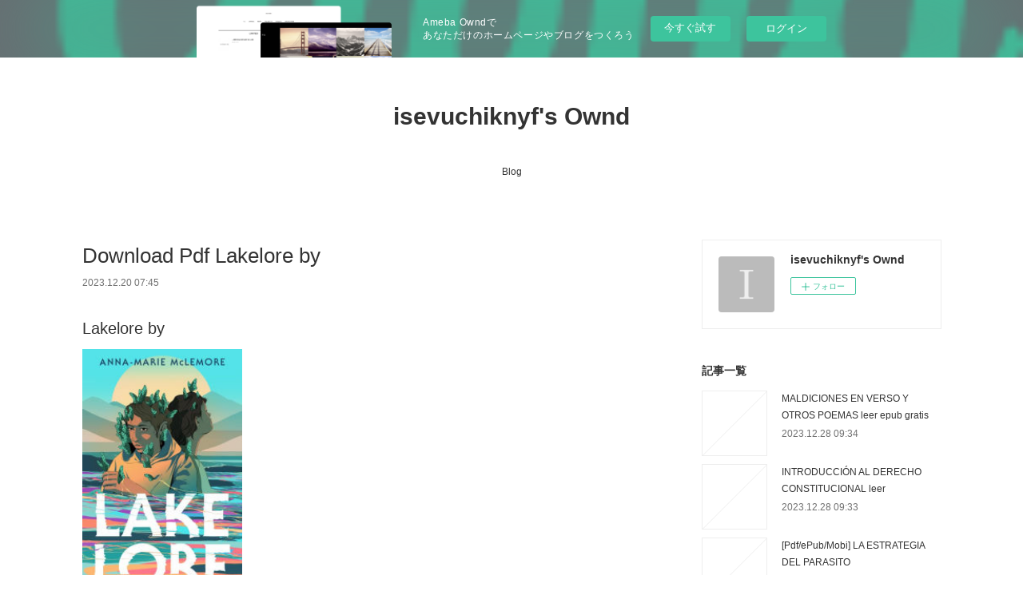

--- FILE ---
content_type: text/html; charset=utf-8
request_url: https://isevuchiknyf.amebaownd.com/posts/50568934
body_size: 9943
content:
<!doctype html>

            <html lang="ja" data-reactroot=""><head><meta charSet="UTF-8"/><meta http-equiv="X-UA-Compatible" content="IE=edge"/><meta name="viewport" content="width=device-width,user-scalable=no,initial-scale=1.0,minimum-scale=1.0,maximum-scale=1.0"/><title data-react-helmet="true">Download Pdf Lakelore by | isevuchiknyf&#x27;s Ownd</title><link data-react-helmet="true" rel="canonical" href="https://isevuchiknyf.amebaownd.com/posts/50568934/"/><meta name="description" content="Lakelore by 






                





    Lakelore
    
    Page: 304
    Format: pdf, ePub, mobi"/><meta property="fb:app_id" content="522776621188656"/><meta property="og:url" content="https://isevuchiknyf.amebaownd.com/posts/50568934"/><meta property="og:type" content="article"/><meta property="og:title" content="Download Pdf Lakelore by"/><meta property="og:description" content="Lakelore by 






                





    Lakelore
    
    Page: 304
    Format: pdf, ePub, mobi"/><meta property="og:image" content="https://static.amebaowndme.com/madrid-static/gallery/073.jpg"/><meta property="og:site_name" content="isevuchiknyf&#x27;s Ownd"/><meta property="og:locale" content="ja_JP"/><meta name="twitter:card" content="summary"/><meta name="twitter:site" content="@amebaownd"/><meta name="twitter:title" content="Download Pdf Lakelore by | isevuchiknyf&#x27;s Ownd"/><meta name="twitter:description" content="Lakelore by 






                





    Lakelore
    
    Page: 304
    Format: pdf, ePub, mobi"/><meta name="twitter:image" content="https://static.amebaowndme.com/madrid-static/gallery/073.jpg"/><meta name="twitter:app:id:iphone" content="911640835"/><meta name="twitter:app:url:iphone" content="amebaownd://public/sites/2146065/posts/50568934"/><meta name="twitter:app:id:googleplay" content="jp.co.cyberagent.madrid"/><meta name="twitter:app:url:googleplay" content="amebaownd://public/sites/2146065/posts/50568934"/><meta name="twitter:app:country" content="US"/><link rel="amphtml" href="https://amp.amebaownd.com/posts/50568934"/><link rel="alternate" type="application/rss+xml" title="isevuchiknyf&#x27;s Ownd" href="https://isevuchiknyf.amebaownd.com/rss.xml"/><link rel="alternate" type="application/atom+xml" title="isevuchiknyf&#x27;s Ownd" href="https://isevuchiknyf.amebaownd.com/atom.xml"/><link rel="sitemap" type="application/xml" title="Sitemap" href="/sitemap.xml"/><link href="https://static.amebaowndme.com/madrid-frontend/css/user.min-a66be375c.css" rel="stylesheet" type="text/css"/><link href="https://static.amebaowndme.com/madrid-frontend/css/vanilla/index.min-a66be375c.css" rel="stylesheet" type="text/css"/><link rel="icon" href="https://static.amebaowndme.com/madrid-frontend/images/app/common/favicon.ico"/><style id="site-colors" charSet="UTF-8">.u-nav-clr {
  color: #333333;
}
.u-nav-bdr-clr {
  border-color: #333333;
}
.u-nav-bg-clr {
  background-color: #ffffff;
}
.u-nav-bg-bdr-clr {
  border-color: #ffffff;
}
.u-site-clr {
  color: #333333;
}
.u-base-bg-clr {
  background-color: #ffffff;
}
.u-btn-clr {
  color: #999999;
}
.u-btn-clr:hover,
.u-btn-clr--active {
  color: rgba(153,153,153, 0.7);
}
.u-btn-clr--disabled,
.u-btn-clr:disabled {
  color: rgba(153,153,153, 0.5);
}
.u-btn-bdr-clr {
  border-color: #bbbbbb;
}
.u-btn-bdr-clr:hover,
.u-btn-bdr-clr--active {
  border-color: rgba(187,187,187, 0.7);
}
.u-btn-bdr-clr--disabled,
.u-btn-bdr-clr:disabled {
  border-color: rgba(187,187,187, 0.5);
}
.u-btn-bg-clr {
  background-color: #bbbbbb;
}
.u-btn-bg-clr:hover,
.u-btn-bg-clr--active {
  background-color: rgba(187,187,187, 0.7);
}
.u-btn-bg-clr--disabled,
.u-btn-bg-clr:disabled {
  background-color: rgba(187,187,187, 0.5);
}
.u-txt-clr {
  color: #333333;
}
.u-txt-clr--lv1 {
  color: rgba(51,51,51, 0.7);
}
.u-txt-clr--lv2 {
  color: rgba(51,51,51, 0.5);
}
.u-txt-clr--lv3 {
  color: rgba(51,51,51, 0.3);
}
.u-txt-bg-clr {
  background-color: #eaeaea;
}
.u-lnk-clr,
.u-clr-area a {
  color: #3bb1c2;
}
.u-lnk-clr:visited,
.u-clr-area a:visited {
  color: rgba(59,177,194, 0.7);
}
.u-lnk-clr:hover,
.u-clr-area a:hover {
  color: rgba(59,177,194, 0.5);
}
.u-ttl-blk-clr {
  color: #333333;
}
.u-ttl-blk-bdr-clr {
  border-color: #333333;
}
.u-ttl-blk-bdr-clr--lv1 {
  border-color: #d6d6d6;
}
.u-bdr-clr {
  border-color: #eeeeee;
}
.u-acnt-bdr-clr {
  border-color: #333333;
}
.u-acnt-bg-clr {
  background-color: #333333;
}
body {
  background-color: #ffffff;
}
blockquote {
  color: rgba(51,51,51, 0.7);
  border-left-color: #eeeeee;
};</style><style id="user-css" charSet="UTF-8">;</style><style media="screen and (max-width: 800px)" id="user-sp-css" charSet="UTF-8">;</style><script>
              (function(i,s,o,g,r,a,m){i['GoogleAnalyticsObject']=r;i[r]=i[r]||function(){
              (i[r].q=i[r].q||[]).push(arguments)},i[r].l=1*new Date();a=s.createElement(o),
              m=s.getElementsByTagName(o)[0];a.async=1;a.src=g;m.parentNode.insertBefore(a,m)
              })(window,document,'script','//www.google-analytics.com/analytics.js','ga');
            </script></head><body id="mdrd-a66be375c" class="u-txt-clr u-base-bg-clr theme-vanilla plan-basic  "><noscript><iframe src="//www.googletagmanager.com/ns.html?id=GTM-PXK9MM" height="0" width="0" style="display:none;visibility:hidden"></iframe></noscript><script>
            (function(w,d,s,l,i){w[l]=w[l]||[];w[l].push({'gtm.start':
            new Date().getTime(),event:'gtm.js'});var f=d.getElementsByTagName(s)[0],
            j=d.createElement(s),dl=l!='dataLayer'?'&l='+l:'';j.async=true;j.src=
            '//www.googletagmanager.com/gtm.js?id='+i+dl;f.parentNode.insertBefore(j,f);
            })(window,document, 'script', 'dataLayer', 'GTM-PXK9MM');
            </script><div id="content"><div class="page " data-reactroot=""><div class="page__outer"><div class="page__inner u-base-bg-clr"><aside style="opacity:1 !important;visibility:visible !important;text-indent:0 !important;transform:none !important;display:block !important;position:static !important;padding:0 !important;overflow:visible !important;margin:0 !important"><div class="owndbarHeader  " style="opacity:1 !important;visibility:visible !important;text-indent:0 !important;transform:none !important;display:block !important;position:static !important;padding:0 !important;overflow:visible !important;margin:0 !important"></div></aside><header class="page__header header u-nav-bg-clr u-nav-bdr-clr"><div class="header__inner"><div class="header__site-info site-info"><div class="site-info__logo"><div><img alt=""/></div></div><p class="site-info__name"><a href="/" class="u-site-clr u-font">isevuchiknyf&#x27;s Ownd</a></p><p class="site-info__description u-txt-clr u-txt-clr--lv"></p></div><nav role="navigation" class="header__nav global-nav js-nav-overflow-criterion is-invisible"><ul class="global-nav__list u-nav-bg-clr u-nav-bdr-clr "><li class="global-nav__item u-nav-bdr-clr js-nav-item " data-item-title="Blog" data-item-page-id="7266778" data-item-url-path="./"><a target="" class="u-nav-clr u-acnt-bdr-clr" href="/">Blog</a></li></ul></nav><div class="header__icon header-icon"><span class="header-icon__item u-nav-bdr-clr"></span><span class="header-icon__item u-nav-bdr-clr"></span></div></div></header><div class="page__container page-container"><div class="page-container-inner"><div class="page-container__main"><div class="page__main--outer"><div role="main" class="page__main page__main--blog-detail"><div class="section"><div class="blog-article-outer"><article class="blog-article"><div class="blog-article__inner"><div class="blog-article__header"><div class="blog-article__title blog-title"><h1 class="blog-title__text u-txt-clr">Download Pdf Lakelore by</h1></div><time class="blog-article__date u-txt-clr u-txt-clr--lv1" dateTime="2023-12-20T07:45:27Z">2023.12.20 07:45</time></div><div class="blog-article__content"><div class="blog-article__body blog-body"><div class="blog-body__item"><div class="blog-body__text u-txt-clr u-clr-area" data-block-type="text"><h2>Lakelore by </h2>
<p><img alt="Textbooks free download for dme Lakelore by  " width="200" src="https://prodimage.images-bn.com/pimages/9781250624147.jpg">
</p>

<a class="u-lnk-clr" target="_blank" href="http://get-pdfs.com/download.php?group=book&amp;from=amebaownd.com&amp;id=626016&amp;lnk=718&amp;v=10-0-3"><img src="https://i.imgur.com/WK8zqlB.jpg" alt="Download Lakelore PDF"></a>

<p>
                </p>


<p>

</p><ul>
    <li>Lakelore</li>
    <li></li>
    <li>Page: 304</li>
    <li>Format: pdf, ePub, mobi, fb2</li>
        <li>ISBN: 9781250624147</li>
            <li>Publisher: Feiwel &amp; Friends</li>
    </ul>
<p></p>
<p><b><a class="u-lnk-clr" target="_blank" href="http://get-pdfs.com/download.php?group=book&amp;from=amebaownd.com&amp;id=626016&amp;lnk=718&amp;v=10-0-3">Download eBook</a></b></p>
<p><br></p>
<p><br></p>
<p><br></p>
<h3>Textbooks free download for dme Lakelore by  </h3>

<h4>Overview</h4>
<p>In this young adult novel by award-winning author Anna-Marie McLemore, two non-binary teens are pulled into a magical world under a lake - but can they keep their worlds above water intact?

 Everyone who lives near the lake knows the stories about the world underneath it, an ethereal landscape rumored to be half-air, half-water. But Bastián Silvano and Lore Garcia are the only ones who’ve been there. Bastián grew up both above the lake and in the otherworldly space beneath it. Lore’s only seen the world under the lake once, but that one encounter changed their life and their fate.

 Then the lines between air and water begin to blur. The world under the lake drifts above the surface. If Bastián and Lore don’t want it bringing their secrets to the surface with it, they have to stop it, and to do that, they have to work together. There’s just one problem: Bastián and Lore haven’t spoken in seven years, and working together means trusting each other with the very things they’re trying to hide.</p>




<p>
    <strong>Download more ebooks:</strong>
    [PDF] Solo Leveling Tome 7 download <a class="u-lnk-clr" href="https://ileziwatamyb.themedia.jp/posts/50568503">download link</a>,
    
</p>
</div></div></div></div><div class="blog-article__footer"><div class="reblog-btn-outer"><div class="reblog-btn-body"><button class="reblog-btn"><span class="reblog-btn__inner"><span class="icon icon--reblog2"></span></span></button></div></div></div></div><div class="complementary-outer complementary-outer--slot2"><div class="complementary complementary--shareButton "><div class="block-type--shareButton"><div class="share share--circle share--circle-5"><button class="share__btn--facebook share__btn share__btn--circle"><span aria-hidden="true" class="icon--facebook icon"></span></button><button class="share__btn--twitter share__btn share__btn--circle"><span aria-hidden="true" class="icon--twitter icon"></span></button><button class="share__btn--hatenabookmark share__btn share__btn--circle"><span aria-hidden="true" class="icon--hatenabookmark icon"></span></button><button class="share__btn--pocket share__btn share__btn--circle"><span aria-hidden="true" class="icon--pocket icon"></span></button><button class="share__btn--googleplus share__btn share__btn--circle"><span aria-hidden="true" class="icon--googleplus icon"></span></button></div></div></div><div class="complementary complementary--siteFollow "><div class="block-type--siteFollow"><div class="site-follow u-bdr-clr"><div class="site-follow__img"><div><img alt=""/></div></div><div class="site-follow__body"><p class="site-follow__title u-txt-clr"><span class="site-follow__title-inner ">isevuchiknyf&#x27;s Ownd</span></p><div class="site-follow__btn-outer"><button class="site-follow__btn site-follow__btn--yet"><div class="site-follow__btn-text"><span aria-hidden="true" class="site-follow__icon icon icon--plus"></span>フォロー</div></button></div></div></div></div></div><div class="complementary complementary--relatedPosts "><div class="block-type--relatedPosts"></div></div><div class="complementary complementary--postPrevNext "><div class="block-type--postPrevNext"><div class="pager pager--type1"><ul class="pager__list"><li class="pager__item pager__item--prev "><a class="pager__item-inner u-bdr-clr" href="/posts/50568980"><time class="pager__date u-txt-clr" dateTime="2023-12-20T07:46:37Z">2023.12.20 07:46</time><div><span class="pager__description u-txt-clr">{epub download} Caught in a Bad Fauxmance by Elle Gonzalez Rose</span></div><span aria-hidden="true" class="pager__icon icon icon--disclosure-l4  u-txt-clr"></span></a></li><li class="pager__item pager__item--next "><a class="pager__item-inner u-bdr-clr" href="/posts/50568884"><time class="pager__date u-txt-clr" dateTime="2023-12-20T07:44:06Z">2023.12.20 07:44</time><div><span class="pager__description u-txt-clr">[PDF/Kindle] Ronald Reagan: A Little Golden Book Biography by Lisa Rogers, Catherine Pape</span></div><span aria-hidden="true" class="pager__icon icon icon--disclosure-r4  u-txt-clr"></span></a></li></ul></div></div></div></div><div class="blog-article__comment"><div class="comment-list js-comment-list"><div><p class="comment-count u-txt-clr u-txt-clr--lv2"><span>0</span>コメント</p><ul><li class="comment-list__item comment-item js-comment-form"><div class="comment-item__body"><form class="comment-item__form u-bdr-clr "><div class="comment-item__form-head"><textarea type="text" id="post-comment" maxLength="1100" placeholder="コメントする..." class="comment-item__input"></textarea></div><div class="comment-item__form-foot"><p class="comment-item__count-outer"><span class="comment-item__count ">1000</span> / 1000</p><button type="submit" disabled="" class="comment-item__submit">投稿</button></div></form></div></li></ul></div></div></div><div class="pswp" tabindex="-1" role="dialog" aria-hidden="true"><div class="pswp__bg"></div><div class="pswp__scroll-wrap"><div class="pswp__container"><div class="pswp__item"></div><div class="pswp__item"></div><div class="pswp__item"></div></div><div class="pswp__ui pswp__ui--hidden"><div class="pswp__top-bar"><div class="pswp__counter"></div><button class="pswp__button pswp__button--close" title="Close (Esc)"></button><button class="pswp__button pswp__button--share" title="Share"></button><button class="pswp__button pswp__button--fs" title="Toggle fullscreen"></button><button class="pswp__button pswp__button--zoom" title="Zoom in/out"></button><div class="pswp__preloader"><div class="pswp__preloader__icn"><div class="pswp__preloader__cut"><div class="pswp__preloader__donut"></div></div></div></div></div><div class="pswp__share-modal pswp__share-modal--hidden pswp__single-tap"><div class="pswp__share-tooltip"></div></div><div class="pswp__button pswp__button--close pswp__close"><span class="pswp__close__item pswp__close"></span><span class="pswp__close__item pswp__close"></span></div><div class="pswp__bottom-bar"><button class="pswp__button pswp__button--arrow--left js-lightbox-arrow" title="Previous (arrow left)"></button><button class="pswp__button pswp__button--arrow--right js-lightbox-arrow" title="Next (arrow right)"></button></div><div class=""><div class="pswp__caption"><div class="pswp__caption"></div><div class="pswp__caption__link"><a class="js-link"></a></div></div></div></div></div></div></article></div></div></div></div></div><aside class="page-container__side page-container__side--east"><div class="complementary-outer complementary-outer--slot11"><div class="complementary complementary--siteFollow complementary--sidebar"><div class="block-type--siteFollow"><div class="site-follow u-bdr-clr"><div class="site-follow__img"><div><img alt=""/></div></div><div class="site-follow__body"><p class="site-follow__title u-txt-clr"><span class="site-follow__title-inner ">isevuchiknyf&#x27;s Ownd</span></p><div class="site-follow__btn-outer"><button class="site-follow__btn site-follow__btn--yet"><div class="site-follow__btn-text"><span aria-hidden="true" class="site-follow__icon icon icon--plus"></span>フォロー</div></button></div></div></div></div></div><div class="complementary complementary--post complementary--sidebar"><div class="block-type--post"><div class=""><div><h4 class="complementary__heading u-ttl-blk-clr u-font">記事一覧</h4></div><div class="blog-list blog-list--summary blog-list--sidebarm blog-list--recent"></div></div></div></div><div class="complementary complementary--postsCategory complementary--sidebar"><div class="block-type--postsCategory"></div></div><div class="complementary complementary--postsArchive complementary--sidebar"><div class="block-type--postsArchive"></div></div><div class="complementary complementary--keywordSearch complementary--sidebar"><div class="block-type--keywordSearch"><div class="block-type--keyword-search"><div class="keyword-search u-bdr-clr"><form action="" name="keywordSearchForm0" novalidate=""><label for="keyword-search-0" aria-hidden="true" class="keyword-search__icon icon icon--search3"></label><input type="search" id="keyword-search-0" placeholder="キーワードを入力" name="keyword" maxLength="100" class="keyword-search__input"/></form></div></div></div></div><div class="pswp" tabindex="-1" role="dialog" aria-hidden="true"><div class="pswp__bg"></div><div class="pswp__scroll-wrap"><div class="pswp__container"><div class="pswp__item"></div><div class="pswp__item"></div><div class="pswp__item"></div></div><div class="pswp__ui pswp__ui--hidden"><div class="pswp__top-bar"><div class="pswp__counter"></div><button class="pswp__button pswp__button--close" title="Close (Esc)"></button><button class="pswp__button pswp__button--share" title="Share"></button><button class="pswp__button pswp__button--fs" title="Toggle fullscreen"></button><button class="pswp__button pswp__button--zoom" title="Zoom in/out"></button><div class="pswp__preloader"><div class="pswp__preloader__icn"><div class="pswp__preloader__cut"><div class="pswp__preloader__donut"></div></div></div></div></div><div class="pswp__share-modal pswp__share-modal--hidden pswp__single-tap"><div class="pswp__share-tooltip"></div></div><div class="pswp__button pswp__button--close pswp__close"><span class="pswp__close__item pswp__close"></span><span class="pswp__close__item pswp__close"></span></div><div class="pswp__bottom-bar"><button class="pswp__button pswp__button--arrow--left js-lightbox-arrow" title="Previous (arrow left)"></button><button class="pswp__button pswp__button--arrow--right js-lightbox-arrow" title="Next (arrow right)"></button></div><div class=""><div class="pswp__caption"><div class="pswp__caption"></div><div class="pswp__caption__link"><a class="js-link"></a></div></div></div></div></div></div></div></aside></div></div><aside style="opacity:1 !important;visibility:visible !important;text-indent:0 !important;transform:none !important;display:block !important;position:static !important;padding:0 !important;overflow:visible !important;margin:0 !important"><div class="owndbar" style="opacity:1 !important;visibility:visible !important;text-indent:0 !important;transform:none !important;display:block !important;position:static !important;padding:0 !important;overflow:visible !important;margin:0 !important"></div></aside><footer role="contentinfo" class="page__footer footer" style="opacity:1 !important;visibility:visible !important;text-indent:0 !important;overflow:visible !important;position:static !important"><div class="footer__inner u-bdr-clr footer--pagetop" style="opacity:1 !important;visibility:visible !important;text-indent:0 !important;overflow:visible !important;display:block !important;transform:none !important"><p class="pagetop"><a href="#" class="pagetop__link u-bdr-clr">Page Top</a></p><div class="footer__item u-bdr-clr" style="opacity:1 !important;visibility:visible !important;text-indent:0 !important;overflow:visible !important;display:block !important;transform:none !important"><p class="footer__copyright u-font"><small class="u-txt-clr u-txt-clr--lv2 u-font" style="color:rgba(51,51,51, 0.5) !important">Copyright © <!-- -->2026<!-- --> <!-- -->isevuchiknyf&#x27;s Ownd<!-- -->.</small></p><div class="powered-by"><a href="https://www.amebaownd.com" class="powered-by__link"><span class="powered-by__text">Powered by</span><span class="powered-by__logo">AmebaOwnd</span><span class="powered-by__text">無料でホームページをつくろう</span></a></div></div></div></footer></div></div><div class="toast"></div></div></div><img src="//sy.ameblo.jp/sync/?org=sy.amebaownd.com" alt="" style="display:none" width="1" height="1"/><script charSet="UTF-8">window.mdrdEnv="prd";</script><script charSet="UTF-8">window.INITIAL_STATE={"authenticate":{"authCheckCompleted":false,"isAuthorized":false},"blogPostReblogs":{},"category":{},"currentSite":{"fetching":false,"status":null,"site":{}},"shopCategory":{},"categories":{},"notifications":{},"page":{},"paginationTitle":{},"postArchives":{},"postComments":{"50568934":{"data":[],"pagination":{"total":0,"offset":0,"limit":3,"cursors":{"after":"","before":""}},"fetching":false},"submitting":false,"postStatus":null},"postDetail":{"postDetail-blogPostId:50568934":{"fetching":false,"loaded":true,"meta":{"code":200},"data":{"id":"50568934","userId":"2403519","siteId":"2146065","status":"publish","title":"Download Pdf Lakelore by","contents":[{"type":"text","format":"html","value":"\u003Ch2\u003ELakelore by \u003C\u002Fh2\u003E\n\u003Cp\u003E\u003Cimg src=\"https:\u002F\u002Fprodimage.images-bn.com\u002Fpimages\u002F9781250624147.jpg\" width=\"200\" alt=\"Textbooks free download for dme Lakelore by  \"\u003E\n\u003C\u002Fp\u003E\n\n\u003Ca href=\"http:\u002F\u002Fget-pdfs.com\u002Fdownload.php?group=book&amp;from=amebaownd.com&amp;id=626016&amp;lnk=718&amp;v=10-0-3\" target=\"_blank\" class=\"u-lnk-clr\"\u003E\u003Cimg alt=\"Download Lakelore PDF\" src=\"https:\u002F\u002Fi.imgur.com\u002FWK8zqlB.jpg\"\u003E\u003C\u002Fa\u003E\n\n\u003Cp\u003E\n                \u003C\u002Fp\u003E\n\n\n\u003Cp\u003E\n\n\u003C\u002Fp\u003E\u003Cul\u003E\n    \u003Cli\u003ELakelore\u003C\u002Fli\u003E\n    \u003Cli\u003E\u003C\u002Fli\u003E\n    \u003Cli\u003EPage: 304\u003C\u002Fli\u003E\n    \u003Cli\u003EFormat: pdf, ePub, mobi, fb2\u003C\u002Fli\u003E\n        \u003Cli\u003EISBN: 9781250624147\u003C\u002Fli\u003E\n            \u003Cli\u003EPublisher: Feiwel &amp; Friends\u003C\u002Fli\u003E\n    \u003C\u002Ful\u003E\n\u003Cp\u003E\u003C\u002Fp\u003E\n\u003Cp\u003E\u003Cb\u003E\u003Ca href=\"http:\u002F\u002Fget-pdfs.com\u002Fdownload.php?group=book&amp;from=amebaownd.com&amp;id=626016&amp;lnk=718&amp;v=10-0-3\" target=\"_blank\" class=\"u-lnk-clr\"\u003EDownload eBook\u003C\u002Fa\u003E\u003C\u002Fb\u003E\u003C\u002Fp\u003E\n\u003Cp\u003E\u003Cbr\u003E\u003C\u002Fp\u003E\n\u003Cp\u003E\u003Cbr\u003E\u003C\u002Fp\u003E\n\u003Cp\u003E\u003Cbr\u003E\u003C\u002Fp\u003E\n\u003Ch3\u003ETextbooks free download for dme Lakelore by  \u003C\u002Fh3\u003E\n\n\u003Ch4\u003EOverview\u003C\u002Fh4\u003E\n\u003Cp\u003EIn this young adult novel by award-winning author Anna-Marie McLemore, two non-binary teens are pulled into a magical world under a lake - but can they keep their worlds above water intact?\n\n Everyone who lives near the lake knows the stories about the world underneath it, an ethereal landscape rumored to be half-air, half-water. But Bastián Silvano and Lore Garcia are the only ones who’ve been there. Bastián grew up both above the lake and in the otherworldly space beneath it. Lore’s only seen the world under the lake once, but that one encounter changed their life and their fate.\n\n Then the lines between air and water begin to blur. The world under the lake drifts above the surface. If Bastián and Lore don’t want it bringing their secrets to the surface with it, they have to stop it, and to do that, they have to work together. There’s just one problem: Bastián and Lore haven’t spoken in seven years, and working together means trusting each other with the very things they’re trying to hide.\u003C\u002Fp\u003E\n\n\n\n\n\u003Cp\u003E\n    \u003Cstrong\u003EDownload more ebooks:\u003C\u002Fstrong\u003E\n    [PDF] Solo Leveling Tome 7 download \u003Ca href=\"https:\u002F\u002Fileziwatamyb.themedia.jp\u002Fposts\u002F50568503\" class=\"u-lnk-clr\"\u003Edownload link\u003C\u002Fa\u003E,\n    \n\u003C\u002Fp\u003E\n"}],"urlPath":"","publishedUrl":"https:\u002F\u002Fisevuchiknyf.amebaownd.com\u002Fposts\u002F50568934","ogpDescription":"","ogpImageUrl":"","contentFiltered":"","viewCount":0,"commentCount":0,"reblogCount":0,"prevBlogPost":{"id":"50568980","title":"{epub download} Caught in a Bad Fauxmance by Elle Gonzalez Rose","summary":"Caught in a Bad Fauxmance by Elle Gonzalez Rose\n\n\n\n\n\n\n                \n\n\n\n\n\n    Caught in a Bad Fauxmance\n    Elle Gonzalez Rose\n    Page: 320\n    Format: pdf, ePub, mobi, fb2\n        ISBN: 9780593645826\n            Publisher: Random House Children's Books\n    \n\nDownload Caught in a Bad Fauxmance\n\n\n\nEbook italiano download forum Caught in a Bad Fauxmance\n\nOverview\nA fresh, fun contemporary rom-com from debut author Elle Gonzalez Rose, about an aspiring artist who agrees to fake date one of his family’s longtime enemies in the hopes of gathering intel good enough to take down their rivals once and for all.\n \n Devin Baez is ready for a relaxing winter break at Lake Andreas. That is, until he runs into his obnoxious next-door neighbors the Seo-Cookes, undefeated champions of the lake’s annual Winter Games. In the hope of finally taking down these long-time rivals, the Baezes offer up their beloved cabin in a bet. Reckless? Definitely.\n \n So when annoyingly handsome Julian Seo-Cooke finds himself in need of a fake boyfriend, Devin sees an opportunity to get behind enemy lines and prove the family plays dirty.\n \n As long as Devin and Julian’s families are at war, there’s only room for loathing between them. Which is a problem because, for Devin, this faux game of love is feeling very real.\n\n\n\n\n\n    Download more ebooks:\n    [PDF] Solo Leveling Tome 7 download download pdf,\n    \n\n","imageUrl":"","publishedAt":"2023-12-20T07:46:37Z"},"nextBlogPost":{"id":"50568884","title":"[PDF\u002FKindle] Ronald Reagan: A Little Golden Book Biography by Lisa Rogers, Catherine Pape","summary":"\n    Ronald Reagan: A Little Golden Book Biography. Lisa Rogers, Catherine Pape\n    \n    \n    Ronald-Reagan-A-Little-Golden.pdf\n        ISBN: 9780593645185 | 24 pages | 1 Mb\n\n\n    \n\n\n\n\n\n\n\n\n\n    Ronald Reagan: A Little Golden Book Biography\n    Lisa Rogers, Catherine Pape\n    Page: 24\n    Format:  pdf, ePub, fb2, mobi\n        ISBN: 9780593645185\n            Publisher: Random House Children's Books\n    \n\nDownload Ronald Reagan: A Little Golden Book Biography\n\n\n\n\nRent e-books Ronald Reagan: A Little Golden Book Biography by Lisa Rogers, Catherine Pape FB2 ePub 9780593645185\n\nOverview\nHelp your little one dream big with a Little Golden Book biography about actor-turned-president Ronald Reagan! The perfect introduction to nonfiction for young readers—as well as fans of all ages!\n \n This Little Golden Book about Ronald Reagan—the 40th president of the United States who loved horses and jellybeans—is an inspiring read-aloud for young girls and boys.\n \n Look for more Little Golden Book biographies:\n • George W. Bush\n • John McCain\n • My LGB About the White House\n • My LGB About Johnny Appleseed\n\n\n\n    Links:\n        Descargar ebook PIER PAOLO PASOLINI\n\t\t\t\t (edición en euskera) | Descarga Libros Gratis (PDF - EPUB)\n        Download PDF Digital SAT Study Guide Premium, 2024: 4 Practice Tests + Comprehensive Review + Online Practice by Brian W. Stewart M.Ed.\n        [Pdf\u002FePub] The Sun and the Star: A Nico di Angelo Adventure by Rick Riordan, Mark Oshiro download ebook\n        [PDF] Mémento 100% visuel de la pharmacologie en IFSI  - 150 cartes mentales by Anne Barrau\n        [PDF] La quête de l'oiseau du temps Tome 2 by Serge Le Tendre, Régis Loisel\n    \n","imageUrl":"","publishedAt":"2023-12-20T07:44:06Z"},"rebloggedPost":false,"blogCategories":[],"user":{"id":"2403519","nickname":"isevuchiknyf","description":"","official":false,"photoUrl":"https:\u002F\u002Fprofile-api.ameba.jp\u002Fv2\u002Fas\u002Fna2a9dde740393d18899ef3b45c86867b63ace89\u002FprofileImage?cat=300","followingCount":1,"createdAt":"2023-09-16T07:40:44Z","updatedAt":"2023-12-20T07:42:27Z"},"updateUser":{"id":"2403519","nickname":"isevuchiknyf","description":"","official":false,"photoUrl":"https:\u002F\u002Fprofile-api.ameba.jp\u002Fv2\u002Fas\u002Fna2a9dde740393d18899ef3b45c86867b63ace89\u002FprofileImage?cat=300","followingCount":1,"createdAt":"2023-09-16T07:40:44Z","updatedAt":"2023-12-20T07:42:27Z"},"comments":{"pagination":{"total":0,"offset":0,"limit":3,"cursors":{"after":"","before":""}},"data":[]},"publishedAt":"2023-12-20T07:45:27Z","createdAt":"2023-12-20T07:45:27Z","updatedAt":"2023-12-20T07:45:27Z","version":1}}},"postList":{},"shopList":{},"shopItemDetail":{},"pureAd":{},"keywordSearch":{},"proxyFrame":{"loaded":false},"relatedPostList":{},"route":{"route":{"path":"\u002Fposts\u002F:blog_post_id","component":function Connect(props, context) {
        _classCallCheck(this, Connect);

        var _this = _possibleConstructorReturn(this, _Component.call(this, props, context));

        _this.version = version;
        _this.store = props.store || context.store;

        (0, _invariant2["default"])(_this.store, 'Could not find "store" in either the context or ' + ('props of "' + connectDisplayName + '". ') + 'Either wrap the root component in a <Provider>, ' + ('or explicitly pass "store" as a prop to "' + connectDisplayName + '".'));

        var storeState = _this.store.getState();
        _this.state = { storeState: storeState };
        _this.clearCache();
        return _this;
      },"route":{"id":"0","type":"blog_post_detail","idForType":"0","title":"","urlPath":"\u002Fposts\u002F:blog_post_id","isHomePage":false}},"params":{"blog_post_id":"50568934"},"location":{"pathname":"\u002Fposts\u002F50568934","search":"","hash":"","action":"POP","key":"t7eer4","query":{}}},"siteConfig":{"tagline":"","title":"isevuchiknyf's Ownd","copyright":"","iconUrl":"https:\u002F\u002Fstatic.amebaowndme.com\u002Fmadrid-static\u002Fplaceholder\u002Fsite-icons\u002Fi.png","logoUrl":"","coverImageUrl":"https:\u002F\u002Fstatic.amebaowndme.com\u002Fmadrid-static\u002Fgallery\u002F073.jpg","homePageId":"7266778","siteId":"2146065","siteCategoryIds":[1],"themeId":"16","theme":"vanilla","shopId":"","openedShop":false,"shop":{"law":{"userType":"","corporateName":"","firstName":"","lastName":"","zipCode":"","prefecture":"","address":"","telNo":"","aboutContact":"","aboutPrice":"","aboutPay":"","aboutService":"","aboutReturn":""},"privacyPolicy":{"operator":"","contact":"","collectAndUse":"","restrictionToThirdParties":"","supervision":"","disclosure":"","cookie":""}},"user":{"id":"2403519","nickname":"isevuchiknyf","photoUrl":"","createdAt":"2023-09-16T07:40:44Z","updatedAt":"2023-12-20T07:42:27Z"},"commentApproval":"accept","plan":{"id":"1","name":"Free","ownd_header":false,"powered_by":false,"pure_ads":false},"verifiedType":"general","navigations":[{"title":"Blog","urlPath":".\u002F","target":"_self","pageId":"7266778"}],"routings":[{"id":"0","type":"blog","idForType":"0","title":"","urlPath":"\u002Fposts\u002Fpage\u002F:page_num","isHomePage":false},{"id":"0","type":"blog_post_archive","idForType":"0","title":"","urlPath":"\u002Fposts\u002Farchives\u002F:yyyy\u002F:mm","isHomePage":false},{"id":"0","type":"blog_post_archive","idForType":"0","title":"","urlPath":"\u002Fposts\u002Farchives\u002F:yyyy\u002F:mm\u002Fpage\u002F:page_num","isHomePage":false},{"id":"0","type":"blog_post_category","idForType":"0","title":"","urlPath":"\u002Fposts\u002Fcategories\u002F:category_id","isHomePage":false},{"id":"0","type":"blog_post_category","idForType":"0","title":"","urlPath":"\u002Fposts\u002Fcategories\u002F:category_id\u002Fpage\u002F:page_num","isHomePage":false},{"id":"0","type":"author","idForType":"0","title":"","urlPath":"\u002Fauthors\u002F:user_id","isHomePage":false},{"id":"0","type":"author","idForType":"0","title":"","urlPath":"\u002Fauthors\u002F:user_id\u002Fpage\u002F:page_num","isHomePage":false},{"id":"0","type":"blog_post_category","idForType":"0","title":"","urlPath":"\u002Fposts\u002Fcategory\u002F:category_id","isHomePage":false},{"id":"0","type":"blog_post_category","idForType":"0","title":"","urlPath":"\u002Fposts\u002Fcategory\u002F:category_id\u002Fpage\u002F:page_num","isHomePage":false},{"id":"0","type":"blog_post_detail","idForType":"0","title":"","urlPath":"\u002Fposts\u002F:blog_post_id","isHomePage":false},{"id":"0","type":"keywordSearch","idForType":"0","title":"","urlPath":"\u002Fsearch\u002Fq\u002F:query","isHomePage":false},{"id":"0","type":"keywordSearch","idForType":"0","title":"","urlPath":"\u002Fsearch\u002Fq\u002F:query\u002Fpage\u002F:page_num","isHomePage":false},{"id":"7266778","type":"blog","idForType":"0","title":"Blog","urlPath":"\u002Fpages\u002F7266778\u002F","isHomePage":true},{"id":"7266778","type":"blog","idForType":"0","title":"Blog","urlPath":"\u002Fpages\u002F7266778\u002F:url_path","isHomePage":true},{"id":"7266778","type":"blog","idForType":"0","title":"Blog","urlPath":"\u002F","isHomePage":true}],"siteColors":{"navigationBackground":"#ffffff","navigationText":"#333333","siteTitleText":"#333333","background":"#ffffff","buttonBackground":"#bbbbbb","buttonText":"#999999","text":"#333333","link":"#3bb1c2","titleBlock":"#333333","border":"#eeeeee","accent":"#333333"},"wovnioAttribute":"","useAuthorBlock":false,"twitterHashtags":"","createdAt":"2023-09-16T07:41:43Z","seoTitle":"isevuchiknyf's Ownd","isPreview":false,"siteCategory":[{"id":"1","label":"個人のブログやポートフォリオ"}],"previewPost":null,"previewShopItem":null,"hasAmebaIdConnection":false,"serverTime":"2026-01-20T21:30:19Z","complementaries":{"1":{"contents":{"layout":{"rows":[{"columns":[{"blocks":[]}]}]}},"created_at":"2023-09-16T07:41:43Z","updated_at":"2023-09-16T07:42:33Z"},"2":{"contents":{"layout":{"rows":[{"columns":[{"blocks":[{"type":"shareButton","design":"circle","providers":["facebook","twitter","hatenabookmark","pocket","googleplus"]},{"type":"siteFollow","description":""},{"type":"relatedPosts","layoutType":"listl","showHeading":true,"heading":"関連記事","limit":3},{"type":"postPrevNext","showImage":true}]}]}]}},"created_at":"2023-09-16T07:41:43Z","updated_at":"2023-09-16T07:42:33Z"},"3":{"contents":{"layout":{"rows":[{"columns":[{"blocks":[]}]}]}},"created_at":"2023-09-16T07:42:33Z","updated_at":"2023-09-16T07:42:33Z"},"4":{"contents":{"layout":{"rows":[{"columns":[{"blocks":[]}]}]}},"created_at":"2023-09-16T07:42:33Z","updated_at":"2023-09-16T07:42:33Z"},"11":{"contents":{"layout":{"rows":[{"columns":[{"blocks":[{"type":"siteFollow","description":""},{"type":"post","mode":"summary","title":"記事一覧","buttonTitle":"","limit":5,"layoutType":"sidebarm","categoryIds":"","showTitle":true,"showButton":true,"sortType":"recent"},{"type":"postsCategory","heading":"カテゴリ","showHeading":true,"showCount":true,"design":"tagcloud"},{"type":"postsArchive","heading":"アーカイブ","showHeading":true,"design":"accordion"},{"type":"keywordSearch","heading":"","showHeading":false}]}]}]}},"created_at":"2023-09-16T07:42:33Z","updated_at":"2023-09-16T07:42:33Z"}},"siteColorsCss":".u-nav-clr {\n  color: #333333;\n}\n.u-nav-bdr-clr {\n  border-color: #333333;\n}\n.u-nav-bg-clr {\n  background-color: #ffffff;\n}\n.u-nav-bg-bdr-clr {\n  border-color: #ffffff;\n}\n.u-site-clr {\n  color: #333333;\n}\n.u-base-bg-clr {\n  background-color: #ffffff;\n}\n.u-btn-clr {\n  color: #999999;\n}\n.u-btn-clr:hover,\n.u-btn-clr--active {\n  color: rgba(153,153,153, 0.7);\n}\n.u-btn-clr--disabled,\n.u-btn-clr:disabled {\n  color: rgba(153,153,153, 0.5);\n}\n.u-btn-bdr-clr {\n  border-color: #bbbbbb;\n}\n.u-btn-bdr-clr:hover,\n.u-btn-bdr-clr--active {\n  border-color: rgba(187,187,187, 0.7);\n}\n.u-btn-bdr-clr--disabled,\n.u-btn-bdr-clr:disabled {\n  border-color: rgba(187,187,187, 0.5);\n}\n.u-btn-bg-clr {\n  background-color: #bbbbbb;\n}\n.u-btn-bg-clr:hover,\n.u-btn-bg-clr--active {\n  background-color: rgba(187,187,187, 0.7);\n}\n.u-btn-bg-clr--disabled,\n.u-btn-bg-clr:disabled {\n  background-color: rgba(187,187,187, 0.5);\n}\n.u-txt-clr {\n  color: #333333;\n}\n.u-txt-clr--lv1 {\n  color: rgba(51,51,51, 0.7);\n}\n.u-txt-clr--lv2 {\n  color: rgba(51,51,51, 0.5);\n}\n.u-txt-clr--lv3 {\n  color: rgba(51,51,51, 0.3);\n}\n.u-txt-bg-clr {\n  background-color: #eaeaea;\n}\n.u-lnk-clr,\n.u-clr-area a {\n  color: #3bb1c2;\n}\n.u-lnk-clr:visited,\n.u-clr-area a:visited {\n  color: rgba(59,177,194, 0.7);\n}\n.u-lnk-clr:hover,\n.u-clr-area a:hover {\n  color: rgba(59,177,194, 0.5);\n}\n.u-ttl-blk-clr {\n  color: #333333;\n}\n.u-ttl-blk-bdr-clr {\n  border-color: #333333;\n}\n.u-ttl-blk-bdr-clr--lv1 {\n  border-color: #d6d6d6;\n}\n.u-bdr-clr {\n  border-color: #eeeeee;\n}\n.u-acnt-bdr-clr {\n  border-color: #333333;\n}\n.u-acnt-bg-clr {\n  background-color: #333333;\n}\nbody {\n  background-color: #ffffff;\n}\nblockquote {\n  color: rgba(51,51,51, 0.7);\n  border-left-color: #eeeeee;\n}","siteFont":{"id":"3","name":"Helvetica"},"siteCss":"","siteSpCss":"","meta":{"Title":"Download Pdf Lakelore by | isevuchiknyf's Ownd","Description":"Lakelore by \n\n\n\n\n\n\n                \n\n\n\n\n\n    Lakelore\n    \n    Page: 304\n    Format: pdf, ePub, mobi","Keywords":"","Noindex":false,"Nofollow":false,"CanonicalUrl":"https:\u002F\u002Fisevuchiknyf.amebaownd.com\u002Fposts\u002F50568934","AmpHtml":"https:\u002F\u002Famp.amebaownd.com\u002Fposts\u002F50568934","DisabledFragment":false,"OgMeta":{"Type":"article","Title":"Download Pdf Lakelore by","Description":"Lakelore by \n\n\n\n\n\n\n                \n\n\n\n\n\n    Lakelore\n    \n    Page: 304\n    Format: pdf, ePub, mobi","Image":"https:\u002F\u002Fstatic.amebaowndme.com\u002Fmadrid-static\u002Fgallery\u002F073.jpg","SiteName":"isevuchiknyf's Ownd","Locale":"ja_JP"},"DeepLinkMeta":{"Ios":{"Url":"amebaownd:\u002F\u002Fpublic\u002Fsites\u002F2146065\u002Fposts\u002F50568934","AppStoreId":"911640835","AppName":"Ameba Ownd"},"Android":{"Url":"amebaownd:\u002F\u002Fpublic\u002Fsites\u002F2146065\u002Fposts\u002F50568934","AppName":"Ameba Ownd","Package":"jp.co.cyberagent.madrid"},"WebUrl":"https:\u002F\u002Fisevuchiknyf.amebaownd.com\u002Fposts\u002F50568934"},"TwitterCard":{"Type":"summary","Site":"@amebaownd","Creator":"","Title":"Download Pdf Lakelore by | isevuchiknyf's Ownd","Description":"Lakelore by \n\n\n\n\n\n\n                \n\n\n\n\n\n    Lakelore\n    \n    Page: 304\n    Format: pdf, ePub, mobi","Image":"https:\u002F\u002Fstatic.amebaowndme.com\u002Fmadrid-static\u002Fgallery\u002F073.jpg"},"TwitterAppCard":{"CountryCode":"US","IPhoneAppId":"911640835","AndroidAppPackageName":"jp.co.cyberagent.madrid","CustomUrl":"amebaownd:\u002F\u002Fpublic\u002Fsites\u002F2146065\u002Fposts\u002F50568934"},"SiteName":"isevuchiknyf's Ownd","ImageUrl":"","FacebookAppId":"522776621188656","InstantArticleId":"","FaviconUrl":"","AppleTouchIconUrl":"","RssItems":[{"title":"isevuchiknyf's Ownd","url":"https:\u002F\u002Fisevuchiknyf.amebaownd.com\u002Frss.xml"}],"AtomItems":[{"title":"isevuchiknyf's Ownd","url":"https:\u002F\u002Fisevuchiknyf.amebaownd.com\u002Fatom.xml"}]},"googleConfig":{"TrackingCode":"","SiteVerificationCode":""},"lanceTrackingUrl":"\u002F\u002Fsy.ameblo.jp\u002Fsync\u002F?org=sy.amebaownd.com","FRM_ID_SIGNUP":"c.ownd-sites_r.ownd-sites_2146065","landingPageParams":{"domain":"isevuchiknyf.amebaownd.com","protocol":"https","urlPath":"\u002Fposts\u002F50568934"}},"siteFollow":{},"siteServiceTokens":{},"snsFeed":{},"toastMessages":{"messages":[]},"user":{"loaded":false,"me":{}},"userSites":{"fetching":null,"sites":[]},"userSiteCategories":{}};</script><script src="https://static.amebaowndme.com/madrid-metro/js/vanilla-c961039a0e890b88fbda.js" charSet="UTF-8"></script><style charSet="UTF-8">      .u-font {
        font-family: Helvetica, Arial, sans-serif;
      }    </style></body></html>